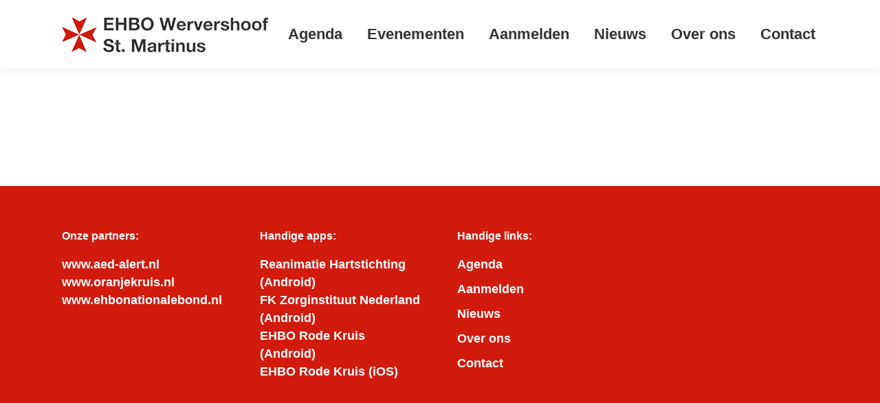

--- FILE ---
content_type: text/html; charset=UTF-8
request_url: https://www.ehbo-wervershoof.nl/evenement-aanmelden/
body_size: 18209
content:
<!DOCTYPE html>
<!--[if !(IE 6) | !(IE 7) | !(IE 8)  ]><!--><html lang="nl-NL" class="no-js">
<!--<![endif]--><head><script data-no-optimize="1">var litespeed_docref=sessionStorage.getItem("litespeed_docref");litespeed_docref&&(Object.defineProperty(document,"referrer",{get:function(){return litespeed_docref}}),sessionStorage.removeItem("litespeed_docref"));</script> <meta charset="UTF-8" /><meta name="viewport" content="width=device-width, initial-scale=1, maximum-scale=1, user-scalable=0"/><link rel="profile" href="https://gmpg.org/xfn/11" /><title>Evenement aanmelden &#8211; EHBO Wervershoof</title><meta name='robots' content='max-image-preview:large' /><style>img:is([sizes="auto" i], [sizes^="auto," i]) { contain-intrinsic-size: 3000px 1500px }</style><link rel="alternate" type="application/rss+xml" title="EHBO Wervershoof &raquo; feed" href="https://www.ehbo-wervershoof.nl/feed/" /><link rel="alternate" type="application/rss+xml" title="EHBO Wervershoof &raquo; reacties feed" href="https://www.ehbo-wervershoof.nl/comments/feed/" /><link rel="alternate" type="text/calendar" title="EHBO Wervershoof &raquo; iCal Feed" href="https://www.ehbo-wervershoof.nl/agenda/?ical=1" /><link data-optimized="2" rel="stylesheet" href="https://www.ehbo-wervershoof.nl/wp-content/litespeed/css/76f967e1629c87de24b97f25e6d7dbaa.css?ver=253d7" /><style id='wp-block-library-theme-inline-css'>.wp-block-audio :where(figcaption){color:#555;font-size:13px;text-align:center}.is-dark-theme .wp-block-audio :where(figcaption){color:#ffffffa6}.wp-block-audio{margin:0 0 1em}.wp-block-code{border:1px solid #ccc;border-radius:4px;font-family:Menlo,Consolas,monaco,monospace;padding:.8em 1em}.wp-block-embed :where(figcaption){color:#555;font-size:13px;text-align:center}.is-dark-theme .wp-block-embed :where(figcaption){color:#ffffffa6}.wp-block-embed{margin:0 0 1em}.blocks-gallery-caption{color:#555;font-size:13px;text-align:center}.is-dark-theme .blocks-gallery-caption{color:#ffffffa6}:root :where(.wp-block-image figcaption){color:#555;font-size:13px;text-align:center}.is-dark-theme :root :where(.wp-block-image figcaption){color:#ffffffa6}.wp-block-image{margin:0 0 1em}.wp-block-pullquote{border-bottom:4px solid;border-top:4px solid;color:currentColor;margin-bottom:1.75em}.wp-block-pullquote cite,.wp-block-pullquote footer,.wp-block-pullquote__citation{color:currentColor;font-size:.8125em;font-style:normal;text-transform:uppercase}.wp-block-quote{border-left:.25em solid;margin:0 0 1.75em;padding-left:1em}.wp-block-quote cite,.wp-block-quote footer{color:currentColor;font-size:.8125em;font-style:normal;position:relative}.wp-block-quote:where(.has-text-align-right){border-left:none;border-right:.25em solid;padding-left:0;padding-right:1em}.wp-block-quote:where(.has-text-align-center){border:none;padding-left:0}.wp-block-quote.is-large,.wp-block-quote.is-style-large,.wp-block-quote:where(.is-style-plain){border:none}.wp-block-search .wp-block-search__label{font-weight:700}.wp-block-search__button{border:1px solid #ccc;padding:.375em .625em}:where(.wp-block-group.has-background){padding:1.25em 2.375em}.wp-block-separator.has-css-opacity{opacity:.4}.wp-block-separator{border:none;border-bottom:2px solid;margin-left:auto;margin-right:auto}.wp-block-separator.has-alpha-channel-opacity{opacity:1}.wp-block-separator:not(.is-style-wide):not(.is-style-dots){width:100px}.wp-block-separator.has-background:not(.is-style-dots){border-bottom:none;height:1px}.wp-block-separator.has-background:not(.is-style-wide):not(.is-style-dots){height:2px}.wp-block-table{margin:0 0 1em}.wp-block-table td,.wp-block-table th{word-break:normal}.wp-block-table :where(figcaption){color:#555;font-size:13px;text-align:center}.is-dark-theme .wp-block-table :where(figcaption){color:#ffffffa6}.wp-block-video :where(figcaption){color:#555;font-size:13px;text-align:center}.is-dark-theme .wp-block-video :where(figcaption){color:#ffffffa6}.wp-block-video{margin:0 0 1em}:root :where(.wp-block-template-part.has-background){margin-bottom:0;margin-top:0;padding:1.25em 2.375em}</style><style id='classic-theme-styles-inline-css'>/*! This file is auto-generated */
.wp-block-button__link{color:#fff;background-color:#32373c;border-radius:9999px;box-shadow:none;text-decoration:none;padding:calc(.667em + 2px) calc(1.333em + 2px);font-size:1.125em}.wp-block-file__button{background:#32373c;color:#fff;text-decoration:none}</style><style id='global-styles-inline-css'>:root{--wp--preset--aspect-ratio--square: 1;--wp--preset--aspect-ratio--4-3: 4/3;--wp--preset--aspect-ratio--3-4: 3/4;--wp--preset--aspect-ratio--3-2: 3/2;--wp--preset--aspect-ratio--2-3: 2/3;--wp--preset--aspect-ratio--16-9: 16/9;--wp--preset--aspect-ratio--9-16: 9/16;--wp--preset--color--black: #000000;--wp--preset--color--cyan-bluish-gray: #abb8c3;--wp--preset--color--white: #FFF;--wp--preset--color--pale-pink: #f78da7;--wp--preset--color--vivid-red: #cf2e2e;--wp--preset--color--luminous-vivid-orange: #ff6900;--wp--preset--color--luminous-vivid-amber: #fcb900;--wp--preset--color--light-green-cyan: #7bdcb5;--wp--preset--color--vivid-green-cyan: #00d084;--wp--preset--color--pale-cyan-blue: #8ed1fc;--wp--preset--color--vivid-cyan-blue: #0693e3;--wp--preset--color--vivid-purple: #9b51e0;--wp--preset--color--accent: #d11b0d;--wp--preset--color--dark-gray: #111;--wp--preset--color--light-gray: #767676;--wp--preset--gradient--vivid-cyan-blue-to-vivid-purple: linear-gradient(135deg,rgba(6,147,227,1) 0%,rgb(155,81,224) 100%);--wp--preset--gradient--light-green-cyan-to-vivid-green-cyan: linear-gradient(135deg,rgb(122,220,180) 0%,rgb(0,208,130) 100%);--wp--preset--gradient--luminous-vivid-amber-to-luminous-vivid-orange: linear-gradient(135deg,rgba(252,185,0,1) 0%,rgba(255,105,0,1) 100%);--wp--preset--gradient--luminous-vivid-orange-to-vivid-red: linear-gradient(135deg,rgba(255,105,0,1) 0%,rgb(207,46,46) 100%);--wp--preset--gradient--very-light-gray-to-cyan-bluish-gray: linear-gradient(135deg,rgb(238,238,238) 0%,rgb(169,184,195) 100%);--wp--preset--gradient--cool-to-warm-spectrum: linear-gradient(135deg,rgb(74,234,220) 0%,rgb(151,120,209) 20%,rgb(207,42,186) 40%,rgb(238,44,130) 60%,rgb(251,105,98) 80%,rgb(254,248,76) 100%);--wp--preset--gradient--blush-light-purple: linear-gradient(135deg,rgb(255,206,236) 0%,rgb(152,150,240) 100%);--wp--preset--gradient--blush-bordeaux: linear-gradient(135deg,rgb(254,205,165) 0%,rgb(254,45,45) 50%,rgb(107,0,62) 100%);--wp--preset--gradient--luminous-dusk: linear-gradient(135deg,rgb(255,203,112) 0%,rgb(199,81,192) 50%,rgb(65,88,208) 100%);--wp--preset--gradient--pale-ocean: linear-gradient(135deg,rgb(255,245,203) 0%,rgb(182,227,212) 50%,rgb(51,167,181) 100%);--wp--preset--gradient--electric-grass: linear-gradient(135deg,rgb(202,248,128) 0%,rgb(113,206,126) 100%);--wp--preset--gradient--midnight: linear-gradient(135deg,rgb(2,3,129) 0%,rgb(40,116,252) 100%);--wp--preset--font-size--small: 13px;--wp--preset--font-size--medium: 20px;--wp--preset--font-size--large: 36px;--wp--preset--font-size--x-large: 42px;--wp--preset--spacing--20: 0.44rem;--wp--preset--spacing--30: 0.67rem;--wp--preset--spacing--40: 1rem;--wp--preset--spacing--50: 1.5rem;--wp--preset--spacing--60: 2.25rem;--wp--preset--spacing--70: 3.38rem;--wp--preset--spacing--80: 5.06rem;--wp--preset--shadow--natural: 6px 6px 9px rgba(0, 0, 0, 0.2);--wp--preset--shadow--deep: 12px 12px 50px rgba(0, 0, 0, 0.4);--wp--preset--shadow--sharp: 6px 6px 0px rgba(0, 0, 0, 0.2);--wp--preset--shadow--outlined: 6px 6px 0px -3px rgba(255, 255, 255, 1), 6px 6px rgba(0, 0, 0, 1);--wp--preset--shadow--crisp: 6px 6px 0px rgba(0, 0, 0, 1);}:where(.is-layout-flex){gap: 0.5em;}:where(.is-layout-grid){gap: 0.5em;}body .is-layout-flex{display: flex;}.is-layout-flex{flex-wrap: wrap;align-items: center;}.is-layout-flex > :is(*, div){margin: 0;}body .is-layout-grid{display: grid;}.is-layout-grid > :is(*, div){margin: 0;}:where(.wp-block-columns.is-layout-flex){gap: 2em;}:where(.wp-block-columns.is-layout-grid){gap: 2em;}:where(.wp-block-post-template.is-layout-flex){gap: 1.25em;}:where(.wp-block-post-template.is-layout-grid){gap: 1.25em;}.has-black-color{color: var(--wp--preset--color--black) !important;}.has-cyan-bluish-gray-color{color: var(--wp--preset--color--cyan-bluish-gray) !important;}.has-white-color{color: var(--wp--preset--color--white) !important;}.has-pale-pink-color{color: var(--wp--preset--color--pale-pink) !important;}.has-vivid-red-color{color: var(--wp--preset--color--vivid-red) !important;}.has-luminous-vivid-orange-color{color: var(--wp--preset--color--luminous-vivid-orange) !important;}.has-luminous-vivid-amber-color{color: var(--wp--preset--color--luminous-vivid-amber) !important;}.has-light-green-cyan-color{color: var(--wp--preset--color--light-green-cyan) !important;}.has-vivid-green-cyan-color{color: var(--wp--preset--color--vivid-green-cyan) !important;}.has-pale-cyan-blue-color{color: var(--wp--preset--color--pale-cyan-blue) !important;}.has-vivid-cyan-blue-color{color: var(--wp--preset--color--vivid-cyan-blue) !important;}.has-vivid-purple-color{color: var(--wp--preset--color--vivid-purple) !important;}.has-black-background-color{background-color: var(--wp--preset--color--black) !important;}.has-cyan-bluish-gray-background-color{background-color: var(--wp--preset--color--cyan-bluish-gray) !important;}.has-white-background-color{background-color: var(--wp--preset--color--white) !important;}.has-pale-pink-background-color{background-color: var(--wp--preset--color--pale-pink) !important;}.has-vivid-red-background-color{background-color: var(--wp--preset--color--vivid-red) !important;}.has-luminous-vivid-orange-background-color{background-color: var(--wp--preset--color--luminous-vivid-orange) !important;}.has-luminous-vivid-amber-background-color{background-color: var(--wp--preset--color--luminous-vivid-amber) !important;}.has-light-green-cyan-background-color{background-color: var(--wp--preset--color--light-green-cyan) !important;}.has-vivid-green-cyan-background-color{background-color: var(--wp--preset--color--vivid-green-cyan) !important;}.has-pale-cyan-blue-background-color{background-color: var(--wp--preset--color--pale-cyan-blue) !important;}.has-vivid-cyan-blue-background-color{background-color: var(--wp--preset--color--vivid-cyan-blue) !important;}.has-vivid-purple-background-color{background-color: var(--wp--preset--color--vivid-purple) !important;}.has-black-border-color{border-color: var(--wp--preset--color--black) !important;}.has-cyan-bluish-gray-border-color{border-color: var(--wp--preset--color--cyan-bluish-gray) !important;}.has-white-border-color{border-color: var(--wp--preset--color--white) !important;}.has-pale-pink-border-color{border-color: var(--wp--preset--color--pale-pink) !important;}.has-vivid-red-border-color{border-color: var(--wp--preset--color--vivid-red) !important;}.has-luminous-vivid-orange-border-color{border-color: var(--wp--preset--color--luminous-vivid-orange) !important;}.has-luminous-vivid-amber-border-color{border-color: var(--wp--preset--color--luminous-vivid-amber) !important;}.has-light-green-cyan-border-color{border-color: var(--wp--preset--color--light-green-cyan) !important;}.has-vivid-green-cyan-border-color{border-color: var(--wp--preset--color--vivid-green-cyan) !important;}.has-pale-cyan-blue-border-color{border-color: var(--wp--preset--color--pale-cyan-blue) !important;}.has-vivid-cyan-blue-border-color{border-color: var(--wp--preset--color--vivid-cyan-blue) !important;}.has-vivid-purple-border-color{border-color: var(--wp--preset--color--vivid-purple) !important;}.has-vivid-cyan-blue-to-vivid-purple-gradient-background{background: var(--wp--preset--gradient--vivid-cyan-blue-to-vivid-purple) !important;}.has-light-green-cyan-to-vivid-green-cyan-gradient-background{background: var(--wp--preset--gradient--light-green-cyan-to-vivid-green-cyan) !important;}.has-luminous-vivid-amber-to-luminous-vivid-orange-gradient-background{background: var(--wp--preset--gradient--luminous-vivid-amber-to-luminous-vivid-orange) !important;}.has-luminous-vivid-orange-to-vivid-red-gradient-background{background: var(--wp--preset--gradient--luminous-vivid-orange-to-vivid-red) !important;}.has-very-light-gray-to-cyan-bluish-gray-gradient-background{background: var(--wp--preset--gradient--very-light-gray-to-cyan-bluish-gray) !important;}.has-cool-to-warm-spectrum-gradient-background{background: var(--wp--preset--gradient--cool-to-warm-spectrum) !important;}.has-blush-light-purple-gradient-background{background: var(--wp--preset--gradient--blush-light-purple) !important;}.has-blush-bordeaux-gradient-background{background: var(--wp--preset--gradient--blush-bordeaux) !important;}.has-luminous-dusk-gradient-background{background: var(--wp--preset--gradient--luminous-dusk) !important;}.has-pale-ocean-gradient-background{background: var(--wp--preset--gradient--pale-ocean) !important;}.has-electric-grass-gradient-background{background: var(--wp--preset--gradient--electric-grass) !important;}.has-midnight-gradient-background{background: var(--wp--preset--gradient--midnight) !important;}.has-small-font-size{font-size: var(--wp--preset--font-size--small) !important;}.has-medium-font-size{font-size: var(--wp--preset--font-size--medium) !important;}.has-large-font-size{font-size: var(--wp--preset--font-size--large) !important;}.has-x-large-font-size{font-size: var(--wp--preset--font-size--x-large) !important;}
:where(.wp-block-post-template.is-layout-flex){gap: 1.25em;}:where(.wp-block-post-template.is-layout-grid){gap: 1.25em;}
:where(.wp-block-columns.is-layout-flex){gap: 2em;}:where(.wp-block-columns.is-layout-grid){gap: 2em;}
:root :where(.wp-block-pullquote){font-size: 1.5em;line-height: 1.6;}</style> <script type="litespeed/javascript" data-src="https://www.ehbo-wervershoof.nl/wp-includes/js/jquery/jquery.min.js" id="jquery-core-js"></script> <script id="dt-above-fold-js-extra" type="litespeed/javascript">var dtLocal={"themeUrl":"https:\/\/www.ehbo-wervershoof.nl\/wp-content\/themes\/dt-the7","passText":"Om deze pagina te bekijken kun je hier je wachtwoord invoeren:","moreButtonText":{"loading":"Laden\u2026","loadMore":"Laad meer"},"postID":"1317","ajaxurl":"https:\/\/www.ehbo-wervershoof.nl\/wp-admin\/admin-ajax.php","REST":{"baseUrl":"https:\/\/www.ehbo-wervershoof.nl\/wp-json\/the7\/v1","endpoints":{"sendMail":"\/send-mail"}},"contactMessages":{"required":"One or more fields have an error. Please check and try again.","terms":"Graag de privacy policy accepteren.","fillTheCaptchaError":"Graag de captha invullen."},"captchaSiteKey":"","ajaxNonce":"893fc6ad5d","pageData":{"type":"page","template":"page","layout":null},"themeSettings":{"smoothScroll":"off","lazyLoading":!1,"desktopHeader":{"height":100},"ToggleCaptionEnabled":"disabled","ToggleCaption":"Navigation","floatingHeader":{"showAfter":140,"showMenu":!0,"height":60,"logo":{"showLogo":!0,"html":"<img class=\" preload-me\" src=\"https:\/\/www.ehbo-wervershoof.nl\/wp-content\/uploads\/2019\/10\/EHBO-Wervershoof-Logo-300.png\" srcset=\"https:\/\/www.ehbo-wervershoof.nl\/wp-content\/uploads\/2019\/10\/EHBO-Wervershoof-Logo-300.png 300w\" width=\"300\" height=\"51\"   sizes=\"300px\" alt=\"EHBO Wervershoof\" \/>","url":"https:\/\/www.ehbo-wervershoof.nl\/"}},"topLine":{"floatingTopLine":{"logo":{"showLogo":!1,"html":""}}},"mobileHeader":{"firstSwitchPoint":1050,"secondSwitchPoint":778,"firstSwitchPointHeight":80,"secondSwitchPointHeight":60,"mobileToggleCaptionEnabled":"disabled","mobileToggleCaption":"Menu"},"stickyMobileHeaderFirstSwitch":{"logo":{"html":"<img class=\" preload-me\" src=\"https:\/\/www.ehbo-wervershoof.nl\/wp-content\/uploads\/2019\/10\/EHBO-Wervershoof-Logo-300.png\" srcset=\"https:\/\/www.ehbo-wervershoof.nl\/wp-content\/uploads\/2019\/10\/EHBO-Wervershoof-Logo-300.png 300w\" width=\"300\" height=\"51\"   sizes=\"300px\" alt=\"EHBO Wervershoof\" \/>"}},"stickyMobileHeaderSecondSwitch":{"logo":{"html":"<img class=\" preload-me\" src=\"https:\/\/www.ehbo-wervershoof.nl\/wp-content\/uploads\/2019\/10\/EHBO-Wervershoof-Logo-300.png\" srcset=\"https:\/\/www.ehbo-wervershoof.nl\/wp-content\/uploads\/2019\/10\/EHBO-Wervershoof-Logo-300.png 300w\" width=\"300\" height=\"51\"   sizes=\"300px\" alt=\"EHBO Wervershoof\" \/>"}},"sidebar":{"switchPoint":990},"boxedWidth":"1340px"},"elementor":{"settings":{"container_width":1140}}};var dtShare={"shareButtonText":{"facebook":"Deel op Facebook","twitter":"Share on X","pinterest":"Pin it","linkedin":"Deel op LinkedIn","whatsapp":"Deel via WhatsApp"},"overlayOpacity":"85"}</script> <link rel="https://api.w.org/" href="https://www.ehbo-wervershoof.nl/wp-json/" /><link rel="alternate" title="JSON" type="application/json" href="https://www.ehbo-wervershoof.nl/wp-json/wp/v2/pages/1317" /><link rel="EditURI" type="application/rsd+xml" title="RSD" href="https://www.ehbo-wervershoof.nl/xmlrpc.php?rsd" /><meta name="generator" content="WordPress 6.8.3" /><link rel="canonical" href="https://www.ehbo-wervershoof.nl/evenement-aanmelden/" /><link rel='shortlink' href='https://www.ehbo-wervershoof.nl/?p=1317' /><link rel="alternate" title="oEmbed (JSON)" type="application/json+oembed" href="https://www.ehbo-wervershoof.nl/wp-json/oembed/1.0/embed?url=https%3A%2F%2Fwww.ehbo-wervershoof.nl%2Fevenement-aanmelden%2F" /><link rel="alternate" title="oEmbed (XML)" type="text/xml+oembed" href="https://www.ehbo-wervershoof.nl/wp-json/oembed/1.0/embed?url=https%3A%2F%2Fwww.ehbo-wervershoof.nl%2Fevenement-aanmelden%2F&#038;format=xml" /><meta name="et-api-version" content="v1"><meta name="et-api-origin" content="https://www.ehbo-wervershoof.nl"><link rel="https://theeventscalendar.com/" href="https://www.ehbo-wervershoof.nl/wp-json/tribe/tickets/v1/" /><meta name="tec-api-version" content="v1"><meta name="tec-api-origin" content="https://www.ehbo-wervershoof.nl"><link rel="alternate" href="https://www.ehbo-wervershoof.nl/wp-json/tribe/events/v1/" /><meta property="og:site_name" content="EHBO Wervershoof" /><meta property="og:title" content="Evenement aanmelden" /><meta property="og:url" content="https://www.ehbo-wervershoof.nl/evenement-aanmelden/" /><meta property="og:type" content="article" /><meta name="generator" content="Elementor 3.33.1; settings: css_print_method-external, google_font-enabled, font_display-auto"><style>.e-con.e-parent:nth-of-type(n+4):not(.e-lazyloaded):not(.e-no-lazyload),
				.e-con.e-parent:nth-of-type(n+4):not(.e-lazyloaded):not(.e-no-lazyload) * {
					background-image: none !important;
				}
				@media screen and (max-height: 1024px) {
					.e-con.e-parent:nth-of-type(n+3):not(.e-lazyloaded):not(.e-no-lazyload),
					.e-con.e-parent:nth-of-type(n+3):not(.e-lazyloaded):not(.e-no-lazyload) * {
						background-image: none !important;
					}
				}
				@media screen and (max-height: 640px) {
					.e-con.e-parent:nth-of-type(n+2):not(.e-lazyloaded):not(.e-no-lazyload),
					.e-con.e-parent:nth-of-type(n+2):not(.e-lazyloaded):not(.e-no-lazyload) * {
						background-image: none !important;
					}
				}</style><link rel="icon" href="https://www.ehbo-wervershoof.nl/wp-content/uploads/2019/11/Icon-Regular-16.png" type="image/png" sizes="16x16"/><link rel="icon" href="https://www.ehbo-wervershoof.nl/wp-content/uploads/2019/11/Icon-High-DPI-32.png" type="image/png" sizes="32x32"/><link rel="apple-touch-icon" href="https://www.ehbo-wervershoof.nl/wp-content/uploads/2019/11/Icon-Old-iPhone-60.png"><link rel="apple-touch-icon" sizes="76x76" href="https://www.ehbo-wervershoof.nl/wp-content/uploads/2019/11/Icon-Old-iPad-76.png"><link rel="apple-touch-icon" sizes="120x120" href="https://www.ehbo-wervershoof.nl/wp-content/uploads/2019/11/Icon-iPhone-Retina-120.png"><link rel="apple-touch-icon" sizes="152x152" href="https://www.ehbo-wervershoof.nl/wp-content/uploads/2019/11/Icon-Retina-iPad-152.png"><style type="text/css">#wpadminbar, #wpadminbar .menupop .ab-sub-wrapper, .ab-sub-secondary, #wpadminbar .quicklinks .menupop ul.ab-sub-secondary,#wpadminbar .quicklinks .menupop ul.ab-sub-secondary .ab-submenu {background:#282c37}#wpadminbar a.ab-item, #wpadminbar&gt;#wp-toolbar span.ab-label, #wpadminbar&gt;#wp-toolbar span.noticon, #wpadminbar .ab-icon:before,#wpadminbar .ab-item:before {color:#e2e2e2}#wpadminbar .quicklinks .menupop ul li a, #wpadminbar .quicklinks .menupop ul li a strong, #wpadminbar .quicklinks .menupop.hover ul li a,#wpadminbar.nojs .quicklinks .menupop:hover ul li a {color:#e2e2e2; font-size:13px !important }#wpadminbar .ab-top-menu&gt;li.hover&gt;.ab-item,#wpadminbar.nojq .quicklinks .ab-top-menu&gt;li&gt;.ab-item:focus,#wpadminbar:not(.mobile) .ab-top-menu&gt;li:hover&gt;.ab-item,#wpadminbar:not(.mobile) .ab-top-menu&gt;li&gt;.ab-item:focus{background:#e84a4a; color:#ffffff}#wpadminbar:not(.mobile)&gt;#wp-toolbar a:focus span.ab-label,#wpadminbar:not(.mobile)&gt;#wp-toolbar li:hover span.ab-label,#wpadminbar&gt;#wp-toolbar li.hover span.ab-label, #wpadminbar.mobile .quicklinks .hover .ab-icon:before,#wpadminbar.mobile .quicklinks .hover .ab-item:before, #wpadminbar .quicklinks .menupop .ab-sub-secondary&gt;li .ab-item:focus a,#wpadminbar .quicklinks .menupop .ab-sub-secondary&gt;li&gt;a:hover {color:#ffffff}#wpadminbar .quicklinks .ab-sub-wrapper .menupop.hover&gt;a,#wpadminbar .quicklinks .menupop ul li a:focus,#wpadminbar .quicklinks .menupop ul li a:focus strong,#wpadminbar .quicklinks .menupop ul li a:hover,#wpadminbar .quicklinks .menupop ul li a:hover strong,#wpadminbar .quicklinks .menupop.hover ul li a:focus,#wpadminbar .quicklinks .menupop.hover ul li a:hover,#wpadminbar li #adminbarsearch.adminbar-focused:before,#wpadminbar li .ab-item:focus:before,#wpadminbar li a:focus .ab-icon:before,#wpadminbar li.hover .ab-icon:before,#wpadminbar li.hover .ab-item:before,#wpadminbar li:hover #adminbarsearch:before,#wpadminbar li:hover .ab-icon:before,#wpadminbar li:hover .ab-item:before,#wpadminbar.nojs .quicklinks .menupop:hover ul li a:focus,#wpadminbar.nojs .quicklinks .menupop:hover ul li a:hover, #wpadminbar .quicklinks .ab-sub-wrapper .menupop.hover&gt;a .blavatar,#wpadminbar .quicklinks li a:focus .blavatar,#wpadminbar .quicklinks li a:hover .blavatar{color:#ffffff}#wpadminbar .menupop .ab-sub-wrapper, #wpadminbar .shortlink-input {background:#e84a4a}#wpadminbar .ab-submenu .ab-item, #wpadminbar .quicklinks .menupop ul.ab-submenu li a,#wpadminbar .quicklinks .menupop ul.ab-submenu li a.ab-item {color:#ffffff}#wpadminbar .ab-submenu .ab-item:hover, #wpadminbar .quicklinks .menupop ul.ab-submenu li a:hover,#wpadminbar .quicklinks .menupop ul.ab-submenu li a.ab-item:hover {color:#ffffff}.quicklinks li.wpshapere_site_title a{ outline:none; border:none;}.quicklinks li.wpshapere_site_title {width:180px !important;margin-top:-px !important;margin-top:px !important;}.quicklinks li.wpshapere_site_title a{outline:none; border:none;}.quicklinks li.wpshapere_site_title a, .quicklinks li.wpshapere_site_title a:hover, .quicklinks li.wpshapere_site_title a:focus {background-size:contain!important;}</style></head><body id="the7-body" class="wp-singular page-template-default page page-id-1317 wp-embed-responsive wp-theme-dt-the7 wp-child-theme-dt-the7-child tribe-no-js title-off dt-responsive-on right-mobile-menu-close-icon ouside-menu-close-icon mobile-hamburger-close-bg-enable mobile-hamburger-close-bg-hover-enable  fade-medium-mobile-menu-close-icon fade-medium-menu-close-icon srcset-enabled btn-flat custom-btn-color custom-btn-hover-color phantom-sticky phantom-shadow-decoration phantom-main-logo-on floating-top-bar sticky-mobile-header top-header first-switch-logo-center first-switch-menu-right second-switch-logo-center second-switch-menu-right right-mobile-menu layzr-loading-on popup-message-style the7-ver-12.10.0.1 the7-elementor-typography elementor-default elementor-kit-1439 tribe-theme-dt-the7"><div id="page" >
<a class="skip-link screen-reader-text" href="#content">Spring naar content</a><div class="masthead inline-header right full-height shadow-decoration shadow-mobile-header-decoration small-mobile-menu-icon dt-parent-menu-clickable show-sub-menu-on-hover" ><div class="top-bar full-width-line top-bar-empty top-bar-line-hide"><div class="top-bar-bg" ></div><div class="mini-widgets left-widgets"></div><div class="mini-widgets right-widgets"></div></div><header class="header-bar" role="banner"><div class="branding"><div id="site-title" class="assistive-text">EHBO Wervershoof</div><div id="site-description" class="assistive-text">Website van EHBO Wervershoof</div>
<a class="same-logo" href="https://www.ehbo-wervershoof.nl/"><img data-lazyloaded="1" src="[data-uri]" class=" preload-me" data-src="https://www.ehbo-wervershoof.nl/wp-content/uploads/2019/10/EHBO-Wervershoof-Logo-300.png" data-srcset="https://www.ehbo-wervershoof.nl/wp-content/uploads/2019/10/EHBO-Wervershoof-Logo-300.png 300w" width="300" height="51"   data-sizes="300px" alt="EHBO Wervershoof" /></a></div><ul id="primary-menu" class="main-nav underline-decoration l-to-r-line outside-item-remove-margin"><li class="menu-item menu-item-type-custom menu-item-object-custom menu-item-has-children menu-item-1218 first has-children depth-0"><a href='https://www.ehbo-wervershoof.nl/agenda/' data-level='1' aria-haspopup='true' aria-expanded='false'><span class="menu-item-text"><span class="menu-text">Agenda</span></span></a><ul class="sub-nav hover-style-bg level-arrows-on" role="group"><li class="menu-item menu-item-type-custom menu-item-object-custom menu-item-1906 first depth-1"><a href='https://www.ehbo-wervershoof.nl/wp-content/uploads/2025/06/lessen-2025-2026.pdf' data-level='2'><span class="menu-item-text"><span class="menu-text">Lessen 2025 / 2026</span></span></a></li><li class="menu-item menu-item-type-custom menu-item-object-custom menu-item-2462 depth-1"><a href='https://www.ehbo-wervershoof.nl/wp-content/uploads/2025/09/AED-4-avond-sept25.docx' data-level='2'><span class="menu-item-text"><span class="menu-text">AED 4 avond september 2025</span></span></a></li></ul></li><li class="menu-item menu-item-type-custom menu-item-object-custom current-menu-ancestor current-menu-parent menu-item-has-children menu-item-2356 has-children depth-0"><a href='#' data-level='1' aria-haspopup='true' aria-expanded='false'><span class="menu-item-text"><span class="menu-text">Evenementen</span></span></a><ul class="sub-nav hover-style-bg level-arrows-on" role="group"><li class="menu-item menu-item-type-custom menu-item-object-custom menu-item-1222 first depth-1"><a href='https://www.ehbo-wervershoof.nl/agenda/categorie/evenementen/' data-level='2'><span class="menu-item-text"><span class="menu-text">Alle evenementen bekijken</span></span></a></li><li class="menu-item menu-item-type-custom menu-item-object-custom current-menu-item menu-item-2355 act depth-1"><a href='https://www.ehbo-wervershoof.nl/evenement-aanmelden' data-level='2'><span class="menu-item-text"><span class="menu-text">EHBO voor uw evenementen aanvragen</span></span></a></li></ul></li><li class="menu-item menu-item-type-custom menu-item-object-custom current-menu-ancestor current-menu-parent menu-item-has-children menu-item-1281 act has-children depth-0"><a data-level='1' aria-haspopup='true' aria-expanded='false'><span class="menu-item-text"><span class="menu-text">Aanmelden</span></span></a><ul class="sub-nav hover-style-bg level-arrows-on" role="group"><li class="menu-item menu-item-type-custom menu-item-object-custom menu-item-1283 first depth-1"><a href='https://www.ehbo-wervershoof.nl/aanmelden-nieuw-lid-ehbo-wervershoof/' data-level='2'><span class="menu-item-text"><span class="menu-text">Lid worden!</span></span></a></li><li class="menu-item menu-item-type-custom menu-item-object-custom current-menu-item menu-item-1284 act depth-1"><a href='https://www.ehbo-wervershoof.nl/evenement-aanmelden' data-level='2'><span class="menu-item-text"><span class="menu-text">EHBO voor uw evenementen aanvragen</span></span></a></li></ul></li><li class="menu-item menu-item-type-post_type menu-item-object-page menu-item-1225 depth-0"><a href='https://www.ehbo-wervershoof.nl/nieuws/' data-level='1'><span class="menu-item-text"><span class="menu-text">Nieuws</span></span></a></li><li class="menu-item menu-item-type-custom menu-item-object-custom menu-item-has-children menu-item-1223 has-children depth-0"><a href='https://www.ehbo-wervershoof.nl/over-ons/' data-level='1' aria-haspopup='true' aria-expanded='false'><span class="menu-item-text"><span class="menu-text">Over ons</span></span></a><ul class="sub-nav hover-style-bg level-arrows-on" role="group"><li class="menu-item menu-item-type-custom menu-item-object-custom menu-item-1286 first depth-1"><a href='https://www.ehbo-wervershoof.nl/ons-team/' data-level='2'><span class="menu-item-text"><span class="menu-text">Ons team</span></span></a></li><li class="menu-item menu-item-type-custom menu-item-object-custom menu-item-1287 depth-1"><a href='https://www.ehbo-wervershoof.nl/privacybeleid/' data-level='2'><span class="menu-item-text"><span class="menu-text">Privacybeleid</span></span></a></li></ul></li><li class="menu-item menu-item-type-post_type menu-item-object-page current-menu-ancestor current-menu-parent current_page_parent current_page_ancestor menu-item-has-children menu-item-1224 act last has-children depth-0"><a href='https://www.ehbo-wervershoof.nl/contact/' data-level='1' aria-haspopup='true' aria-expanded='false'><span class="menu-item-text"><span class="menu-text">Contact</span></span></a><ul class="sub-nav hover-style-bg level-arrows-on" role="group"><li class="menu-item menu-item-type-custom menu-item-object-custom menu-item-2017 first depth-1"><a href='https://www.ehbo-wervershoof.nl/contact/' data-level='2'><span class="menu-item-text"><span class="menu-text">Contact</span></span></a></li><li class="menu-item menu-item-type-custom menu-item-object-custom current-menu-item menu-item-2016 act depth-1"><a href='https://www.ehbo-wervershoof.nl/evenement-aanmelden' data-level='2'><span class="menu-item-text"><span class="menu-text">EHBO voor uw evenementen aanvragen</span></span></a></li></ul></li></ul></header></div><div role="navigation" aria-label="Main Menu" class="dt-mobile-header mobile-menu-show-divider"><div class="dt-close-mobile-menu-icon" aria-label="Close" role="button" tabindex="0"><div class="close-line-wrap"><span class="close-line"></span><span class="close-line"></span><span class="close-line"></span></div></div><ul id="mobile-menu" class="mobile-main-nav"><li class="menu-item menu-item-type-custom menu-item-object-custom menu-item-has-children menu-item-1218 first has-children depth-0"><a href='https://www.ehbo-wervershoof.nl/agenda/' data-level='1' aria-haspopup='true' aria-expanded='false'><span class="menu-item-text"><span class="menu-text">Agenda</span></span></a><ul class="sub-nav hover-style-bg level-arrows-on" role="group"><li class="menu-item menu-item-type-custom menu-item-object-custom menu-item-1906 first depth-1"><a href='https://www.ehbo-wervershoof.nl/wp-content/uploads/2025/06/lessen-2025-2026.pdf' data-level='2'><span class="menu-item-text"><span class="menu-text">Lessen 2025 / 2026</span></span></a></li><li class="menu-item menu-item-type-custom menu-item-object-custom menu-item-2462 depth-1"><a href='https://www.ehbo-wervershoof.nl/wp-content/uploads/2025/09/AED-4-avond-sept25.docx' data-level='2'><span class="menu-item-text"><span class="menu-text">AED 4 avond september 2025</span></span></a></li></ul></li><li class="menu-item menu-item-type-custom menu-item-object-custom current-menu-ancestor current-menu-parent menu-item-has-children menu-item-2356 has-children depth-0"><a href='#' data-level='1' aria-haspopup='true' aria-expanded='false'><span class="menu-item-text"><span class="menu-text">Evenementen</span></span></a><ul class="sub-nav hover-style-bg level-arrows-on" role="group"><li class="menu-item menu-item-type-custom menu-item-object-custom menu-item-1222 first depth-1"><a href='https://www.ehbo-wervershoof.nl/agenda/categorie/evenementen/' data-level='2'><span class="menu-item-text"><span class="menu-text">Alle evenementen bekijken</span></span></a></li><li class="menu-item menu-item-type-custom menu-item-object-custom current-menu-item menu-item-2355 act depth-1"><a href='https://www.ehbo-wervershoof.nl/evenement-aanmelden' data-level='2'><span class="menu-item-text"><span class="menu-text">EHBO voor uw evenementen aanvragen</span></span></a></li></ul></li><li class="menu-item menu-item-type-custom menu-item-object-custom current-menu-ancestor current-menu-parent menu-item-has-children menu-item-1281 act has-children depth-0"><a data-level='1' aria-haspopup='true' aria-expanded='false'><span class="menu-item-text"><span class="menu-text">Aanmelden</span></span></a><ul class="sub-nav hover-style-bg level-arrows-on" role="group"><li class="menu-item menu-item-type-custom menu-item-object-custom menu-item-1283 first depth-1"><a href='https://www.ehbo-wervershoof.nl/aanmelden-nieuw-lid-ehbo-wervershoof/' data-level='2'><span class="menu-item-text"><span class="menu-text">Lid worden!</span></span></a></li><li class="menu-item menu-item-type-custom menu-item-object-custom current-menu-item menu-item-1284 act depth-1"><a href='https://www.ehbo-wervershoof.nl/evenement-aanmelden' data-level='2'><span class="menu-item-text"><span class="menu-text">EHBO voor uw evenementen aanvragen</span></span></a></li></ul></li><li class="menu-item menu-item-type-post_type menu-item-object-page menu-item-1225 depth-0"><a href='https://www.ehbo-wervershoof.nl/nieuws/' data-level='1'><span class="menu-item-text"><span class="menu-text">Nieuws</span></span></a></li><li class="menu-item menu-item-type-custom menu-item-object-custom menu-item-has-children menu-item-1223 has-children depth-0"><a href='https://www.ehbo-wervershoof.nl/over-ons/' data-level='1' aria-haspopup='true' aria-expanded='false'><span class="menu-item-text"><span class="menu-text">Over ons</span></span></a><ul class="sub-nav hover-style-bg level-arrows-on" role="group"><li class="menu-item menu-item-type-custom menu-item-object-custom menu-item-1286 first depth-1"><a href='https://www.ehbo-wervershoof.nl/ons-team/' data-level='2'><span class="menu-item-text"><span class="menu-text">Ons team</span></span></a></li><li class="menu-item menu-item-type-custom menu-item-object-custom menu-item-1287 depth-1"><a href='https://www.ehbo-wervershoof.nl/privacybeleid/' data-level='2'><span class="menu-item-text"><span class="menu-text">Privacybeleid</span></span></a></li></ul></li><li class="menu-item menu-item-type-post_type menu-item-object-page current-menu-ancestor current-menu-parent current_page_parent current_page_ancestor menu-item-has-children menu-item-1224 act last has-children depth-0"><a href='https://www.ehbo-wervershoof.nl/contact/' data-level='1' aria-haspopup='true' aria-expanded='false'><span class="menu-item-text"><span class="menu-text">Contact</span></span></a><ul class="sub-nav hover-style-bg level-arrows-on" role="group"><li class="menu-item menu-item-type-custom menu-item-object-custom menu-item-2017 first depth-1"><a href='https://www.ehbo-wervershoof.nl/contact/' data-level='2'><span class="menu-item-text"><span class="menu-text">Contact</span></span></a></li><li class="menu-item menu-item-type-custom menu-item-object-custom current-menu-item menu-item-2016 act depth-1"><a href='https://www.ehbo-wervershoof.nl/evenement-aanmelden' data-level='2'><span class="menu-item-text"><span class="menu-text">EHBO voor uw evenementen aanvragen</span></span></a></li></ul></li></ul><div class='mobile-mini-widgets-in-menu'></div></div><div id="main" class="sidebar-none sidebar-divider-vertical"><div class="main-gradient"></div><div class="wf-wrap"><div class="wf-container-main"><div id="content" class="content" role="main"><div class="forminator-ui forminator-custom-form forminator-custom-form-1823 forminator-design--material  forminator_ajax draft-enabled" data-forminator-render="0" data-form="forminator-module-1823" data-uid="691fed813c9d6"><br/></div><form
id="forminator-module-1823"
class="forminator-ui forminator-custom-form forminator-custom-form-1823 forminator-design--material  forminator_ajax draft-enabled"
method="post"
data-forminator-render="0"
data-form-id="1823"
data-color-option="default" data-design="material" data-grid="open" style="display: none;"
data-uid="691fed813c9d6"
><div role="alert" aria-live="polite" class="forminator-response-message forminator-error" aria-hidden="true"></div><div class="forminator-row"><div id="group-1" class="forminator-field-group forminator-col forminator-col-12 "><div class="forminator-all-group-copies forminator-repeater-field"><div class="forminator-grouped-fields" data-options="{&quot;is_repeater&quot;:false,&quot;min_type&quot;:&quot;custom&quot;,&quot;max_type&quot;:&quot;custom&quot;,&quot;min&quot;:1,&quot;max&quot;:9223372036854775807,&quot;add_text&quot;:&quot;Item toevoegen&quot;,&quot;remove_text&quot;:&quot;Verwijder item&quot;,&quot;action_element_type&quot;:&quot;button&quot;}"><div class="forminator-row"><div id="section-1" class="forminator-field-section forminator-col forminator-col-12 "><div class="forminator-field"><h2 class="forminator-title">Gegevens organisator evenement</h2></div></div></div><div class="forminator-row"><div id="name-1" class="forminator-field-name forminator-col forminator-col-12 "><div class="forminator-field"><label for="forminator-field-name-1_691fed813c9d6" id="forminator-field-name-1_691fed813c9d6-label" class="forminator-label">Naam organisatie</label><input type="text" name="name-1" value="" placeholder="" id="forminator-field-name-1_691fed813c9d6" class="forminator-input forminator-name--field" aria-required="false" autocomplete="name" /></div></div></div><div class="forminator-row"><div id="name-2" class="forminator-field-name forminator-col forminator-col-12 "><div class="forminator-field"><label for="forminator-field-name-2_691fed813c9d6" id="forminator-field-name-2_691fed813c9d6-label" class="forminator-label">Contactpersoon</label><input type="text" name="name-2" value="" placeholder="" id="forminator-field-name-2_691fed813c9d6" class="forminator-input forminator-name--field" aria-required="false" autocomplete="name" /></div></div></div><div class="forminator-row"><div id="email-1" class="forminator-field-email forminator-col forminator-col-6 "><div class="forminator-field"><label for="forminator-field-email-1_691fed813c9d6" id="forminator-field-email-1_691fed813c9d6-label" class="forminator-label">E-mailadres</label><input type="email" name="email-1" value="" placeholder="" id="forminator-field-email-1_691fed813c9d6" class="forminator-input forminator-email--field" data-required="" aria-required="false" autocomplete="email" /></div></div><div id="phone-1" class="forminator-field-phone forminator-col forminator-col-6 "><div class="forminator-field"><label for="forminator-field-phone-1_691fed813c9d6" id="forminator-field-phone-1_691fed813c9d6-label" class="forminator-label">Telefoonnummer</label><input type="text" name="phone-1" value="" placeholder="" id="forminator-field-phone-1_691fed813c9d6" class="forminator-input forminator-field--phone" data-required="" aria-required="false" autocomplete="off" /></div></div></div><div class="forminator-row"><div id="address-1" class="forminator-field-address forminator-col forminator-col-12 "><div class="forminator-row"><div id="address-1-street_address" class="forminator-col"><div class="forminator-field"><label for="forminator-field-address-1-street_address_691fed813c9d6" id="forminator-field-address-1-street_address_691fed813c9d6-label" class="forminator-label">Straat &amp; Huisnummer</label><input type="text" name="address-1-street_address" placeholder="" id="forminator-field-address-1-street_address_691fed813c9d6" class="forminator-input" data-required="" aria-required="false" autocomplete="address-line1" value="" /></div></div></div><div class="forminator-row" data-multiple="false"><div id="address-1-city" class="forminator-col forminator-col-12"><div class="forminator-field"><label for="forminator-field-address-1-city_691fed813c9d6" id="forminator-field-address-1-city_691fed813c9d6-label" class="forminator-label">Plaats</label><input type="text" name="address-1-city" placeholder="" id="forminator-field-address-1-city_691fed813c9d6" class="forminator-input" data-required="" aria-required="false" autocomplete="address-level2" value="" /></div></div></div><div class="forminator-row" data-multiple="false"><div id="address-1-zip" class="forminator-col forminator-col-12"><div class="forminator-field"><label for="forminator-field-address-1-zip_691fed813c9d6" id="forminator-field-address-1-zip_691fed813c9d6-label" class="forminator-label">Postcode</label><input type="text" name="address-1-zip" placeholder="" id="forminator-field-address-1-zip_691fed813c9d6" class="forminator-input" autocomplete="postal-code" value="" /></div></div></div></div></div></div></div></div></div><div class="forminator-row"><div id="group-2" class="forminator-field-group forminator-col forminator-col-12 "><div class="forminator-all-group-copies forminator-repeater-field"><div class="forminator-grouped-fields" data-options="{&quot;is_repeater&quot;:false,&quot;min_type&quot;:&quot;custom&quot;,&quot;max_type&quot;:&quot;custom&quot;,&quot;min&quot;:1,&quot;max&quot;:9223372036854775807,&quot;add_text&quot;:&quot;Item toevoegen&quot;,&quot;remove_text&quot;:&quot;Verwijder item&quot;,&quot;action_element_type&quot;:&quot;button&quot;}"><div class="forminator-row"><div id="section-2" class="forminator-field-section forminator-col forminator-col-12 "><div class="forminator-field"><h2 class="forminator-title">Gegevens evenement</h2></div></div></div><div class="forminator-row"><div id="text-1" class="forminator-field-text forminator-col forminator-col-12 "><div class="forminator-field"><label for="forminator-field-text-1_691fed813c9d6" id="forminator-field-text-1_691fed813c9d6-label" class="forminator-label">Naam evenement</label><input type="text" name="text-1" value="" placeholder="" id="forminator-field-text-1_691fed813c9d6" class="forminator-input forminator-name--field" data-required="" /></div></div></div><div class="forminator-row"><div id="text-2" class="forminator-field-text forminator-col forminator-col-12 "><div class="forminator-field"><label for="forminator-field-text-2_691fed813c9d6" id="forminator-field-text-2_691fed813c9d6-label" class="forminator-label">Soort evenement</label><input type="text" name="text-2" value="" placeholder="" id="forminator-field-text-2_691fed813c9d6" class="forminator-input forminator-name--field" data-required="" /></div></div></div><div class="forminator-row"><div id="text-3" class="forminator-field-text forminator-col forminator-col-12 "><div class="forminator-field"><label for="forminator-field-text-3_691fed813c9d6" id="forminator-field-text-3_691fed813c9d6-label" class="forminator-label">Locatie evenement</label><input type="text" name="text-3" value="" placeholder="" id="forminator-field-text-3_691fed813c9d6" class="forminator-input forminator-name--field" data-required="" /></div></div></div><div class="forminator-row"><div id="date-1" class="forminator-field-date forminator-col forminator-col-12 "><div class="forminator-field"><label for="forminator-field-date-1-picker_691fed813c9d6" id="forminator-field-date-1-picker_691fed813c9d6-label" class="forminator-label">Datum van evenement</label><div class="forminator-input-with-icon"><span class="forminator-icon-calendar" aria-hidden="true"></span><input autocomplete="off" type="text" size="1" name="date-1" value="" placeholder="" id="forminator-field-date-1-picker_691fed813c9d6" class="forminator-input forminator-datepicker" data-required="" data-format="dd-mm-yy" data-restrict-type="" data-restrict="" data-start-year="1925" data-end-year="2125" data-past-dates="enable" data-start-of-week="1" data-start-date="" data-end-date="" data-start-field="" data-end-field="" data-start-offset="" data-end-offset="" data-disable-date="" data-disable-range="" /></div></div></div></div><div class="forminator-row"><div id="time-1" class="forminator-field-time forminator-col forminator-col-12 "><label for="forminator-field-time-1" id="forminator-field-time-1-label" class="forminator-label">Aanvangstijd</label><div class="forminator-timepicker" ><div class="forminator-row" data-multiple="true"><div id="time-1-hours" class="forminator-col forminator-col-6"><div class="forminator-field"><label for="forminator-field-time-1-hours_691fed813c9d6" id="forminator-field-time-1-hours_691fed813c9d6-label" class="forminator-label">Uren</label><input type="number" name="time-1-hours" min="0" max="23" placeholder="E.g. 08" id="forminator-field-time-1-hours_691fed813c9d6" class="forminator-input time-hours " data-field="hours" value="" /></div></div><div id="time-1-minutes" class="forminator-col forminator-col-6"><div class="forminator-field"><label for="forminator-field-time-1-minutes_691fed813c9d6" id="forminator-field-time-1-minutes_691fed813c9d6-label" class="forminator-label">Minuten</label><input type="number" min="0" max="59" name="time-1-minutes" placeholder="E.g. 00" id="forminator-field-time-1-minutes_691fed813c9d6" class="forminator-input time-minutes " data-field="minutes" value="" /></div></div></div></div></div></div><div class="forminator-row"><div id="time-2" class="forminator-field-time forminator-col forminator-col-12 "><label for="forminator-field-time-2" id="forminator-field-time-2-label" class="forminator-label">Eindtijd</label><div class="forminator-timepicker" ><div class="forminator-row" data-multiple="true"><div id="time-2-hours" class="forminator-col forminator-col-6"><div class="forminator-field"><label for="forminator-field-time-2-hours_691fed813c9d6" id="forminator-field-time-2-hours_691fed813c9d6-label" class="forminator-label">Uren</label><input type="number" name="time-2-hours" min="0" max="23" placeholder="" id="forminator-field-time-2-hours_691fed813c9d6" class="forminator-input time-hours " data-field="hours" value="" /></div></div><div id="time-2-minutes" class="forminator-col forminator-col-6"><div class="forminator-field"><label for="forminator-field-time-2-minutes_691fed813c9d6" id="forminator-field-time-2-minutes_691fed813c9d6-label" class="forminator-label">Minuten</label><input type="number" min="0" max="59" name="time-2-minutes" placeholder="" id="forminator-field-time-2-minutes_691fed813c9d6" class="forminator-input time-minutes " data-field="minutes" value="" /></div></div></div></div></div></div><div class="forminator-row"><div id="checkbox-1" class="forminator-field-checkbox forminator-col forminator-col-12 "><div role="group" class="forminator-field required" aria-labelledby="forminator-checkbox-group-forminator-field-checkbox-1-691fed813c9d6-label"><span id="forminator-checkbox-group-forminator-field-checkbox-1-691fed813c9d6-label" class="forminator-label">Verwacht alcohol en/of drugs gebruik? <span class="forminator-required">*</span></span><label id="forminator-field-checkbox-1-1-691fed813c9d6-label" for="forminator-field-checkbox-1-1-691fed813c9d6" class="forminator-checkbox" title="Nee"><input type="checkbox" name="checkbox-1[]" value="one" id="forminator-field-checkbox-1-1-691fed813c9d6" aria-labelledby="forminator-field-checkbox-1-1-691fed813c9d6-label" data-calculation="0"   aria-describedby="forminator-field-checkbox-1-691fed813c9d6-description"/><span class="forminator-checkbox-box" aria-hidden="true"></span><span class="forminator-checkbox-label">Nee</span></label><label id="forminator-field-checkbox-1-2-691fed813c9d6-label" for="forminator-field-checkbox-1-2-691fed813c9d6" class="forminator-checkbox" title="Alcohol"><input type="checkbox" name="checkbox-1[]" value="two" id="forminator-field-checkbox-1-2-691fed813c9d6" aria-labelledby="forminator-field-checkbox-1-2-691fed813c9d6-label" data-calculation="0"   aria-describedby="forminator-field-checkbox-1-691fed813c9d6-description"/><span class="forminator-checkbox-box" aria-hidden="true"></span><span class="forminator-checkbox-label">Alcohol</span></label><label id="forminator-field-checkbox-1-3-691fed813c9d6-label" for="forminator-field-checkbox-1-3-691fed813c9d6" class="forminator-checkbox" title="Drugs"><input type="checkbox" name="checkbox-1[]" value="Drugs" id="forminator-field-checkbox-1-3-691fed813c9d6" aria-labelledby="forminator-field-checkbox-1-3-691fed813c9d6-label" data-calculation="0"   aria-describedby="forminator-field-checkbox-1-691fed813c9d6-description"/><span class="forminator-checkbox-box" aria-hidden="true"></span><span class="forminator-checkbox-label">Drugs</span></label><span id="forminator-field-checkbox-1-691fed813c9d6-description" class="forminator-description">Meerdere antwoorden mogelijk.</span></div></div></div><div class="forminator-row"><div id="text-4" class="forminator-field-text forminator-col forminator-col-12 "><div class="forminator-field"><label for="forminator-field-text-4_691fed813c9d6" id="forminator-field-text-4_691fed813c9d6-label" class="forminator-label">Aantal (verwachte) aanwezigen</label><input type="text" name="text-4" value="" placeholder="" id="forminator-field-text-4_691fed813c9d6" class="forminator-input forminator-name--field" data-required="" /></div></div></div><div class="forminator-row"><div id="text-5" class="forminator-field-text forminator-col forminator-col-6 "><div class="forminator-field"><label for="forminator-field-text-5_691fed813c9d6" id="forminator-field-text-5_691fed813c9d6-label" class="forminator-label">Contactpersoon ter plaatse</label><input type="text" name="text-5" value="" placeholder="" id="forminator-field-text-5_691fed813c9d6" class="forminator-input forminator-name--field" data-required="" /></div></div><div id="text-6" class="forminator-field-text forminator-col forminator-col-6 "><div class="forminator-field"><label for="forminator-field-text-6_691fed813c9d6" id="forminator-field-text-6_691fed813c9d6-label" class="forminator-label">Telefoonnummer</label><input type="text" name="text-6" value="" placeholder="" id="forminator-field-text-6_691fed813c9d6" class="forminator-input forminator-name--field" data-required="" /></div></div></div></div></div></div></div><div class="forminator-row"><div id="group-3" class="forminator-field-group forminator-col forminator-col-12 "><div class="forminator-all-group-copies forminator-repeater-field"><div class="forminator-grouped-fields" data-options="{&quot;is_repeater&quot;:false,&quot;min_type&quot;:&quot;custom&quot;,&quot;max_type&quot;:&quot;custom&quot;,&quot;min&quot;:1,&quot;max&quot;:9223372036854775807,&quot;add_text&quot;:&quot;Item toevoegen&quot;,&quot;remove_text&quot;:&quot;Verwijder item&quot;,&quot;action_element_type&quot;:&quot;button&quot;}"><div class="forminator-row"><div id="section-3" class="forminator-field-section forminator-col forminator-col-12 "><div class="forminator-field"><h2 class="forminator-title">Voorzieningen</h2></div></div></div><div class="forminator-row"><div id="checkbox-2" class="forminator-field-checkbox forminator-col forminator-col-12 "><div role="group" class="forminator-field" aria-labelledby="forminator-checkbox-group-forminator-field-checkbox-2-691fed813c9d6-label"><span id="forminator-checkbox-group-forminator-field-checkbox-2-691fed813c9d6-label" class="forminator-label">Aanwezig voorzieningen</span><label id="forminator-field-checkbox-2-1-691fed813c9d6-label" for="forminator-field-checkbox-2-1-691fed813c9d6" class="forminator-checkbox" title="Ruimte voor EHBO"><input type="checkbox" name="checkbox-2[]" value="one" id="forminator-field-checkbox-2-1-691fed813c9d6" aria-labelledby="forminator-field-checkbox-2-1-691fed813c9d6-label" data-calculation="0"   aria-describedby="forminator-field-checkbox-2-691fed813c9d6-description"/><span class="forminator-checkbox-box" aria-hidden="true"></span><span class="forminator-checkbox-label">Ruimte voor EHBO</span></label><label id="forminator-field-checkbox-2-2-691fed813c9d6-label" for="forminator-field-checkbox-2-2-691fed813c9d6" class="forminator-checkbox" title="Elektriciteit"><input type="checkbox" name="checkbox-2[]" value="two" id="forminator-field-checkbox-2-2-691fed813c9d6" aria-labelledby="forminator-field-checkbox-2-2-691fed813c9d6-label" data-calculation="0"   aria-describedby="forminator-field-checkbox-2-691fed813c9d6-description"/><span class="forminator-checkbox-box" aria-hidden="true"></span><span class="forminator-checkbox-label">Elektriciteit</span></label><label id="forminator-field-checkbox-2-3-691fed813c9d6-label" for="forminator-field-checkbox-2-3-691fed813c9d6" class="forminator-checkbox" title="Stromend water"><input type="checkbox" name="checkbox-2[]" value="Stromend-water" id="forminator-field-checkbox-2-3-691fed813c9d6" aria-labelledby="forminator-field-checkbox-2-3-691fed813c9d6-label" data-calculation="0"   aria-describedby="forminator-field-checkbox-2-691fed813c9d6-description"/><span class="forminator-checkbox-box" aria-hidden="true"></span><span class="forminator-checkbox-label">Stromend water</span></label><label id="forminator-field-checkbox-2-4-691fed813c9d6-label" for="forminator-field-checkbox-2-4-691fed813c9d6" class="forminator-checkbox" title="Telefoon"><input type="checkbox" name="checkbox-2[]" value="Telefoon" id="forminator-field-checkbox-2-4-691fed813c9d6" aria-labelledby="forminator-field-checkbox-2-4-691fed813c9d6-label" data-calculation="0"   aria-describedby="forminator-field-checkbox-2-691fed813c9d6-description"/><span class="forminator-checkbox-box" aria-hidden="true"></span><span class="forminator-checkbox-label">Telefoon</span></label><label id="forminator-field-checkbox-2-5-691fed813c9d6-label" for="forminator-field-checkbox-2-5-691fed813c9d6" class="forminator-checkbox" title="AED"><input type="checkbox" name="checkbox-2[]" value="AED" id="forminator-field-checkbox-2-5-691fed813c9d6" aria-labelledby="forminator-field-checkbox-2-5-691fed813c9d6-label" data-calculation="0"   aria-describedby="forminator-field-checkbox-2-691fed813c9d6-description"/><span class="forminator-checkbox-box" aria-hidden="true"></span><span class="forminator-checkbox-label">AED</span></label><label id="forminator-field-checkbox-2-6-691fed813c9d6-label" for="forminator-field-checkbox-2-6-691fed813c9d6" class="forminator-checkbox" title="Catering"><input type="checkbox" name="checkbox-2[]" value="Catering" id="forminator-field-checkbox-2-6-691fed813c9d6" aria-labelledby="forminator-field-checkbox-2-6-691fed813c9d6-label" data-calculation="0"   aria-describedby="forminator-field-checkbox-2-691fed813c9d6-description"/><span class="forminator-checkbox-box" aria-hidden="true"></span><span class="forminator-checkbox-label">Catering</span></label><label id="forminator-field-checkbox-2-7-691fed813c9d6-label" for="forminator-field-checkbox-2-7-691fed813c9d6" class="forminator-checkbox" title="Sanitair"><input type="checkbox" name="checkbox-2[]" value="Sanitair" id="forminator-field-checkbox-2-7-691fed813c9d6" aria-labelledby="forminator-field-checkbox-2-7-691fed813c9d6-label" data-calculation="0"   aria-describedby="forminator-field-checkbox-2-691fed813c9d6-description"/><span class="forminator-checkbox-box" aria-hidden="true"></span><span class="forminator-checkbox-label">Sanitair</span></label><span id="forminator-field-checkbox-2-691fed813c9d6-description" class="forminator-description">Vink aan wat aanwezig is</span></div></div></div><div class="forminator-row"><div id="textarea-1" class="forminator-field-textarea forminator-col forminator-col-12 "><div class="forminator-field"><label for="forminator-field-textarea-1_691fed813c9d6" id="forminator-field-textarea-1_691fed813c9d6-label" class="forminator-label">Geef hieronder aan welk letsel verwacht wordt:</label><textarea name="textarea-1" placeholder="" id="forminator-field-textarea-1_691fed813c9d6" class="forminator-textarea" rows="6" style="min-height:140px;" ></textarea></div></div></div></div></div></div></div><div class="forminator-row"><div id="captcha-1" class="forminator-field-captcha forminator-col forminator-col-12 "><div class="forminator-captcha-left forminator-hcaptcha" data-theme="light"  data-sitekey="0a0745b8-503e-4c13-b5ea-93779bfda258" data-size="normal"></div></div></div><input type="hidden" name="referer_url" value="" /><div class="forminator-row forminator-row-last"><div class="forminator-col"><div class="forminator-field"><button class="forminator-button forminator-button-submit"><span>Verstuur aanvraag</span><span aria-hidden="true"></span></button><a href="#" class="forminator-save-draft-link disabled" title="Voer formuliervelden in voordat je het opslaat als concept" formnovalidate>Bewaar en ga later verder</a></div></div></div><input type="hidden" id="forminator_nonce" name="forminator_nonce" value="5635ac73b9" /><input type="hidden" name="_wp_http_referer" value="/evenement-aanmelden/" /><input type="hidden" name="form_id" value="1823"><input type="hidden" name="page_id" value="1317"><input type="hidden" name="form_type" value="default"><input type="hidden" name="current_url" value="https://www.ehbo-wervershoof.nl/evenement-aanmelden/"><input type="hidden" name="render_id" value="0"><input type="hidden" name="action" value="forminator_submit_form_custom-forms"><input type="hidden" name="save_draft" value="false"></form></div></div></div></div><footer id="footer" class="footer solid-bg footer-outline-decoration"  role="contentinfo"><div class="wf-wrap"><div class="wf-container-footer"><div class="wf-container"><section id="text-4" class="widget widget_text wf-cell wf-1-4"><div class="widget-title">Onze partners:</div><div class="textwidget"><ul><li><strong><a href="http://www.aed-alert.nl/">www.aed-alert.nl</a></strong></li><li><strong><a href="http://www.oranjekruis.nl/">www.oranjekruis.nl</a></strong></li><li><strong><a href="http://www.ehbonationalebond.nl/">www.ehbonationalebond.nl</a></strong></li></ul></div></section><section id="text-5" class="widget widget_text wf-cell wf-1-4"><div class="widget-title">Handige apps:</div><div class="textwidget"><ul><li><a href="https://play.google.com/store/apps/details?id=nl.hartstichting.reanimatie"><strong>Reanimatie Hartstichting (Android)</strong></a></li><li><a href="https://play.google.com/store/apps/details?id=nl.cvz.fk"><strong>FK Zorginstituut Nederland (Android)</strong></a></li><li><a href="https://play.google.com/store/apps/details?id=nl.rodekruis.android"><strong>EHBO Rode Kruis (Android)</strong></a></li><li><a href="https://apps.apple.com/nl/app/ehbo-app/id403206332"><strong>EHBO Rode Kruis (iOS)</strong></a></li></ul></div></section><section id="text-6" class="widget widget_text wf-cell wf-1-4"><div class="widget-title">Handige links:</div><div class="textwidget"><p><strong><a href="https://www.ehbo-wervershoof.nl/agenda/">Agenda</a></strong></p><p><strong><a href="https://www.ehbo-wervershoof.nl/aanmelden-nieuw-lid-ehbo-wervershoof/">Aanmelden</a></strong></p><p><strong><a href="https://www.ehbo-wervershoof.nl/nieuws/">Nieuws</a></strong></p><p><strong><a href="https://www.ehbo-wervershoof.nl/over-ons/">Over ons</a></strong></p><p><strong><a href="https://www.ehbo-wervershoof.nl/contact/">Contact</a></strong></p></div></section></div></div></div></footer><a href="#" class="scroll-top"><svg version="1.1" xmlns="http://www.w3.org/2000/svg" xmlns:xlink="http://www.w3.org/1999/xlink" x="0px" y="0px"
viewBox="0 0 16 16" style="enable-background:new 0 0 16 16;" xml:space="preserve">
<path d="M11.7,6.3l-3-3C8.5,3.1,8.3,3,8,3c0,0,0,0,0,0C7.7,3,7.5,3.1,7.3,3.3l-3,3c-0.4,0.4-0.4,1,0,1.4c0.4,0.4,1,0.4,1.4,0L7,6.4
V12c0,0.6,0.4,1,1,1s1-0.4,1-1V6.4l1.3,1.3c0.4,0.4,1,0.4,1.4,0C11.9,7.5,12,7.3,12,7S11.9,6.5,11.7,6.3z"/>
</svg><span class="screen-reader-text">Terug naar boven</span></a></div> <script type="speculationrules">{"prefetch":[{"source":"document","where":{"and":[{"href_matches":"\/*"},{"not":{"href_matches":["\/wp-*.php","\/wp-admin\/*","\/wp-content\/uploads\/*","\/wp-content\/*","\/wp-content\/plugins\/*","\/wp-content\/themes\/dt-the7-child\/*","\/wp-content\/themes\/dt-the7\/*","\/*\\?(.+)"]}},{"not":{"selector_matches":"a[rel~=\"nofollow\"]"}},{"not":{"selector_matches":".no-prefetch, .no-prefetch a"}}]},"eagerness":"conservative"}]}</script> <script id="wppl-precheck-remember-me" type="litespeed/javascript">(function(){'use strict';var wppl_precheck_remember_me=function(){var rememberMeNames=["rememberme","remember","rcp_user_remember"];var processedElements=new Set();function checkElement(element){if(processedElements.has(element))return;processedElements.add(element);if(element.type==='checkbox'&&!element.checked){element.checked=!0}}
function processRememberMeElements(){rememberMeNames.forEach(function(inputName){var inputs=document.querySelectorAll('input[name="'+inputName+'"]');inputs.forEach(function(input){checkElement(input)});var partialInputs=document.querySelectorAll('input[type="checkbox"]');partialInputs.forEach(function(input){if(input.name&&input.name.includes(inputName)){checkElement(input)}})})}
function processWooCommerce(){var wooInputs=document.querySelectorAll('.woocommerce-form-login__rememberme input[type="checkbox"]');wooInputs.forEach(function(input){checkElement(input)})}
function processUltimateMember(){var umCheckboxLabels=document.querySelectorAll('.um-field-checkbox');umCheckboxLabels.forEach(function(label){var input=label.querySelector('input');if(input&&rememberMeNames.includes(input.name)){checkElement(input);label.classList.add('active');var icon=label.querySelector('.um-icon-android-checkbox-outline-blank');if(icon){icon.classList.add('um-icon-android-checkbox-outline');icon.classList.remove('um-icon-android-checkbox-outline-blank')}}})}
function processARMember(){var armContainers=document.querySelectorAll('.arm_form_input_container_rememberme');armContainers.forEach(function(container){var checkboxes=container.querySelectorAll('md-checkbox');checkboxes.forEach(function(checkbox){if(checkbox.classList.contains('ng-empty')){checkbox.click()}})})}
processRememberMeElements();processWooCommerce();processUltimateMember();processARMember()};if(document.readyState==='loading'){document.addEventListener('DOMContentLiteSpeedLoaded',wppl_precheck_remember_me)}else{wppl_precheck_remember_me()}
setTimeout(wppl_precheck_remember_me,500)})()</script> <script type="litespeed/javascript">(function(body){'use strict';body.className=body.className.replace(/\btribe-no-js\b/,'tribe-js')})(document.body)</script> <script type="litespeed/javascript">var tribe_l10n_datatables={"aria":{"sort_ascending":": activate to sort column ascending","sort_descending":": activate to sort column descending"},"length_menu":"Show _MENU_ entries","empty_table":"No data available in table","info":"Showing _START_ to _END_ of _TOTAL_ entries","info_empty":"Showing 0 to 0 of 0 entries","info_filtered":"(filtered from _MAX_ total entries)","zero_records":"No matching records found","search":"Search:","all_selected_text":"All items on this page were selected. ","select_all_link":"Select all pages","clear_selection":"Clear Selection.","pagination":{"all":"All","next":"Next","previous":"Previous"},"select":{"rows":{"0":"","_":": Selected %d rows","1":": Selected 1 row"}},"datepicker":{"dayNames":["zondag","maandag","dinsdag","woensdag","donderdag","vrijdag","zaterdag"],"dayNamesShort":["zo","ma","di","wo","do","vr","za"],"dayNamesMin":["Z","M","D","W","D","V","Z"],"monthNames":["januari","februari","maart","april","mei","juni","juli","augustus","september","oktober","november","december"],"monthNamesShort":["januari","februari","maart","april","mei","juni","juli","augustus","september","oktober","november","december"],"monthNamesMin":["jan","feb","mrt","apr","mei","jun","jul","aug","sep","okt","nov","dec"],"nextText":"Next","prevText":"Prev","currentText":"Today","closeText":"Done","today":"Today","clear":"Clear"},"registration_prompt":"Er is nog niet opgeslagen bezoekersinformatie. Weet je zeker dat je door wilt gaan?"}</script> <script type="litespeed/javascript">const lazyloadRunObserver=()=>{const lazyloadBackgrounds=document.querySelectorAll(`.e-con.e-parent:not(.e-lazyloaded)`);const lazyloadBackgroundObserver=new IntersectionObserver((entries)=>{entries.forEach((entry)=>{if(entry.isIntersecting){let lazyloadBackground=entry.target;if(lazyloadBackground){lazyloadBackground.classList.add('e-lazyloaded')}
lazyloadBackgroundObserver.unobserve(entry.target)}})},{rootMargin:'200px 0px 200px 0px'});lazyloadBackgrounds.forEach((lazyloadBackground)=>{lazyloadBackgroundObserver.observe(lazyloadBackground)})};const events=['DOMContentLiteSpeedLoaded','elementor/lazyload/observe',];events.forEach((event)=>{document.addEventListener(event,lazyloadRunObserver)})</script> <script id="forminator-front-scripts-js-extra" type="litespeed/javascript">var ForminatorFront={"ajaxUrl":"https:\/\/www.ehbo-wervershoof.nl\/wp-admin\/admin-ajax.php","cform":{"processing":"Formulier verzenden, een ogenblik geduld","error":"Er is een fout opgetreden bij het verwerken van het formulier. Probeer het opnieuw","upload_error":"Er is een upload fout opgetreden bij het verwerken van het formulier. Probeer het opnieuw","pagination_prev":"Vorige","pagination_next":"Volgende","pagination_go":"Verzenden","gateway":{"processing":"Betaling verwerken, een ogenblik geduld","paid":"Succes! Betaling bevestigd. Formulier verzenden, een ogenblik geduld","error":"Fout! Er is iets misgegaan bij het verifi\u00ebren van de betaling"},"captcha_error":"Ongeldige CAPTCHA","no_file_chosen":"Geen bestand gekozen","intlTelInput_utils_script":"https:\/\/www.ehbo-wervershoof.nl\/wp-content\/plugins\/forminator\/assets\/js\/library\/intlTelInputUtils.js","process_error":"Probeer opnieuw","payment_failed":"Payment failed. Please try again.","payment_cancelled":"Payment was cancelled"},"poll":{"processing":"Stem indienen, een ogenblik geduld","error":"Er is een fout opgetreden bij het opslaan van de stem. Probeer het opnieuw"},"quiz":{"view_results":"Bekijk resultaten"},"select2":{"load_more":"Meer resultaten laden...","no_result_found":"Geen resultaten gevonden","searching":"Zoeken...","loaded_error":"De resultaten kunnen niet worden geladen."}}</script> <script id="moment-js-after" type="litespeed/javascript">moment.updateLocale('nl_NL',{"months":["januari","februari","maart","april","mei","juni","juli","augustus","september","oktober","november","december"],"monthsShort":["jan","feb","mrt","apr","mei","jun","jul","aug","sep","okt","nov","dec"],"weekdays":["zondag","maandag","dinsdag","woensdag","donderdag","vrijdag","zaterdag"],"weekdaysShort":["zo","ma","di","wo","do","vr","za"],"week":{"dow":1},"longDateFormat":{"LT":"H:i","LTS":null,"L":null,"LL":"j F Y","LLL":"j F Y H:i","LLLL":null}})</script> <script id="jquery-ui-datepicker-js-extra" type="litespeed/javascript">var datepickerLang={"monthNames":["januari","februari","maart","april","mei","juni","juli","augustus","september","oktober","november","december"],"monthNamesShort":["jan","feb","mrt","apr","mei","jun","jul","aug","sep","okt","nov","dec"],"dayNames":["zondag","maandag","dinsdag","woensdag","donderdag","vrijdag","zaterdag"],"dayNamesShort":["zo","ma","di","wo","do","vr","za"],"dayNamesMin":["Z","M","D","W","D","V","Z"],"dateFormat":"d MM yy","firstDay":"1","isRTL":""}</script> <script type="litespeed/javascript" data-src="https://js.hcaptcha.com/1/api.js?hl=nl&amp;onload=forminator_render_hcaptcha&amp;render=explicit&amp;recaptchacompat=off&amp;ver=1.48.2" id="forminator-hcaptcha-js"></script> <script type="litespeed/javascript">jQuery(function(){jQuery.ajax({url:'https://www.ehbo-wervershoof.nl/wp-admin/admin-ajax.php',type:"POST",data:{action:"forminator_get_nonce",form_id:"1823",},success:function(response){jQuery('#forminator-module-1823 #forminator_nonce').val(response.data)}})})</script> <script type="litespeed/javascript">jQuery(function(){window.Forminator_Cform_Paginations=window.Forminator_Cform_Paginations||[];window.Forminator_Cform_Paginations[1823]={"has-pagination":!1,"pagination-header-design":"show","pagination-header":"nav","last-steps":"Voltooien","last-previous":"Vorige","pagination-labels":"default","has-paypal":!1,"progress-bar-type":"progress","page-number-text":"Pagina %1$s van %2$s"};var runForminatorFront=function(){jQuery('#forminator-module-1823[data-forminator-render="0"]').forminatorFront({"form_type":"custom-form","inline_validation":!0,"print_value":!1,"rules":"\"email-1\": {\n\"email\": false,},\n\"phone-1\": {},\"date-1\": {\n\"dateformat\": \"dd-mm-yy\",},\n\"checkbox-1[]\": \"required\",","messages":"\"email-1\": {\n},\n\"phone-1\": {\n\"phone\": \"Voer een geldig telefoonnummer in.\",\n},\n\"date-1\": {\n\"dateformat\": \"Geen geldige datum\",\n},\n\"time-1-hours\": {\n\"min\": \"Voer een waarde in groter dan of gelijk aan 0 voor Uren.\",\n\"max\": \"Voer een waarde in kleiner dan of gelijk aan 23 voor Uren.\",\n\"number\": \"Voer een geldig nummer in voor Uren.\",\n},\n\"time-1-minutes\": {\n\"min\": \"Voer een waarde in groter dan of gelijk aan 0 voor Minuten.\",\n\"max\": \"Voer een waarde in kleiner dan of gelijk aan 59 voor Minuten.\",\n\"number\": \"Voer een geldig nummer in voor Minuten.\",\n},\n\"time-2-hours\": {\n\"min\": \"Voer een waarde in groter dan of gelijk aan 0 voor Uren.\",\n\"max\": \"Voer een waarde in kleiner dan of gelijk aan 23 voor Uren.\",\n\"number\": \"Voer een geldig nummer in voor Uren.\",\n},\n\"time-2-minutes\": {\n\"min\": \"Voer een waarde in groter dan of gelijk aan 0 voor Minuten.\",\n\"max\": \"Voer een waarde in kleiner dan of gelijk aan 59 voor Minuten.\",\n\"number\": \"Voer een geldig nummer in voor Minuten.\",\n},\n\"checkbox-1[]\": \"Dit veld is vereist. Selecteer een waarde.\",\n","conditions":{"fields":[],"relations":{"group-1":[],"section-1":[],"name-1":[],"name-2":[],"email-1":[],"phone-1":[],"address-1":[],"group-2":[],"section-2":[],"text-1":[],"text-2":[],"text-3":[],"date-1":[],"time-1":[],"time-2":[],"checkbox-1":[],"text-4":[],"text-5":[],"text-6":[],"group-3":[],"section-3":[],"checkbox-2":[],"textarea-1":[],"captcha-1":[],"submit":[]}},"calendar":"{\"days\":[\"Zo\",\"Ma\",\"Di\",\"Wo\",\"Do\",\"Vr\",\"Za\"],\"months\":[\"jan\",\"feb\",\"mar\",\"apr\",\"mei\",\"jun\",\"jul\",\"aug\",\"sep\",\"oct\",\"nov\",\"dec\"]}","paypal_config":{"live_id":"","sandbox_id":"","redirect_url":"https:\/\/www.ehbo-wervershoof.nl\/evenement-aanmelden","form_id":1823},"forminator_fields":["address","calculation","captcha","consent","currency","custom","date","email","gdprcheckbox","group","hidden","html","checkbox","name","number","page-break","password","paypal","phone","postdata","radio","rating","section","select","slider","stripe-ocs","stripe","text","textarea","time","upload","url","signature"],"general_messages":{"calculation_error":"Kan veld niet berekenen.","payment_require_ssl_error":"SSL vereist om dit formulier in te dienen, controleer je URL.","payment_require_amount_error":"PayPal bedrag moet groter zijn dan 0.","form_has_error":"Corrigeer de fouten voordat je deze indient."},"payment_require_ssl":!1,"has_loader":!0,"loader_label":"Aanmelding aan het verzenden...","calcs_memoize_time":300,"is_reset_enabled":!0,"has_stripe":!1,"has_paypal":!1,"submit_button_class":""})}
if(window.elementorFrontend){if(typeof elementorFrontend.hooks!=="undefined"){elementorFrontend.hooks.addAction('frontend/element_ready/global',function(){runForminatorFront()})}}else{runForminatorFront()}
if(typeof ForminatorValidationErrors!=='undefined'){var forminatorFrontSubmit=jQuery(ForminatorValidationErrors.selector).data('forminatorFrontSubmit');if(typeof forminatorFrontSubmit!=='undefined'){forminatorFrontSubmit.show_messages(ForminatorValidationErrors.errors)}}
if(typeof ForminatorFormHider!=='undefined'){var forminatorFront=jQuery(ForminatorFormHider.selector).data('forminatorFront');if(typeof forminatorFront!=='undefined'){jQuery(forminatorFront.forminator_selector).find('.forminator-row').hide();jQuery(forminatorFront.forminator_selector).find('.forminator-pagination-steps').hide();jQuery(forminatorFront.forminator_selector).find('.forminator-pagination-footer').hide()}}})</script> <div class="pswp" tabindex="-1" role="dialog" aria-hidden="true"><div class="pswp__bg"></div><div class="pswp__scroll-wrap"><div class="pswp__container"><div class="pswp__item"></div><div class="pswp__item"></div><div class="pswp__item"></div></div><div class="pswp__ui pswp__ui--hidden"><div class="pswp__top-bar"><div class="pswp__counter"></div>
<button class="pswp__button pswp__button--close" title="Close (Esc)" aria-label="Close (Esc)"></button>
<button class="pswp__button pswp__button--share" title="Share" aria-label="Share"></button>
<button class="pswp__button pswp__button--fs" title="Toggle fullscreen" aria-label="Toggle fullscreen"></button>
<button class="pswp__button pswp__button--zoom" title="Zoom in/out" aria-label="Zoom in/out"></button><div class="pswp__preloader"><div class="pswp__preloader__icn"><div class="pswp__preloader__cut"><div class="pswp__preloader__donut"></div></div></div></div></div><div class="pswp__share-modal pswp__share-modal--hidden pswp__single-tap"><div class="pswp__share-tooltip"></div></div>
<button class="pswp__button pswp__button--arrow--left" title="Previous (arrow left)" aria-label="Previous (arrow left)">
</button>
<button class="pswp__button pswp__button--arrow--right" title="Next (arrow right)" aria-label="Next (arrow right)">
</button><div class="pswp__caption"><div class="pswp__caption__center"></div></div></div></div></div> <script data-no-optimize="1">window.lazyLoadOptions=Object.assign({},{threshold:300},window.lazyLoadOptions||{});!function(t,e){"object"==typeof exports&&"undefined"!=typeof module?module.exports=e():"function"==typeof define&&define.amd?define(e):(t="undefined"!=typeof globalThis?globalThis:t||self).LazyLoad=e()}(this,function(){"use strict";function e(){return(e=Object.assign||function(t){for(var e=1;e<arguments.length;e++){var n,a=arguments[e];for(n in a)Object.prototype.hasOwnProperty.call(a,n)&&(t[n]=a[n])}return t}).apply(this,arguments)}function o(t){return e({},at,t)}function l(t,e){return t.getAttribute(gt+e)}function c(t){return l(t,vt)}function s(t,e){return function(t,e,n){e=gt+e;null!==n?t.setAttribute(e,n):t.removeAttribute(e)}(t,vt,e)}function i(t){return s(t,null),0}function r(t){return null===c(t)}function u(t){return c(t)===_t}function d(t,e,n,a){t&&(void 0===a?void 0===n?t(e):t(e,n):t(e,n,a))}function f(t,e){et?t.classList.add(e):t.className+=(t.className?" ":"")+e}function _(t,e){et?t.classList.remove(e):t.className=t.className.replace(new RegExp("(^|\\s+)"+e+"(\\s+|$)")," ").replace(/^\s+/,"").replace(/\s+$/,"")}function g(t){return t.llTempImage}function v(t,e){!e||(e=e._observer)&&e.unobserve(t)}function b(t,e){t&&(t.loadingCount+=e)}function p(t,e){t&&(t.toLoadCount=e)}function n(t){for(var e,n=[],a=0;e=t.children[a];a+=1)"SOURCE"===e.tagName&&n.push(e);return n}function h(t,e){(t=t.parentNode)&&"PICTURE"===t.tagName&&n(t).forEach(e)}function a(t,e){n(t).forEach(e)}function m(t){return!!t[lt]}function E(t){return t[lt]}function I(t){return delete t[lt]}function y(e,t){var n;m(e)||(n={},t.forEach(function(t){n[t]=e.getAttribute(t)}),e[lt]=n)}function L(a,t){var o;m(a)&&(o=E(a),t.forEach(function(t){var e,n;e=a,(t=o[n=t])?e.setAttribute(n,t):e.removeAttribute(n)}))}function k(t,e,n){f(t,e.class_loading),s(t,st),n&&(b(n,1),d(e.callback_loading,t,n))}function A(t,e,n){n&&t.setAttribute(e,n)}function O(t,e){A(t,rt,l(t,e.data_sizes)),A(t,it,l(t,e.data_srcset)),A(t,ot,l(t,e.data_src))}function w(t,e,n){var a=l(t,e.data_bg_multi),o=l(t,e.data_bg_multi_hidpi);(a=nt&&o?o:a)&&(t.style.backgroundImage=a,n=n,f(t=t,(e=e).class_applied),s(t,dt),n&&(e.unobserve_completed&&v(t,e),d(e.callback_applied,t,n)))}function x(t,e){!e||0<e.loadingCount||0<e.toLoadCount||d(t.callback_finish,e)}function M(t,e,n){t.addEventListener(e,n),t.llEvLisnrs[e]=n}function N(t){return!!t.llEvLisnrs}function z(t){if(N(t)){var e,n,a=t.llEvLisnrs;for(e in a){var o=a[e];n=e,o=o,t.removeEventListener(n,o)}delete t.llEvLisnrs}}function C(t,e,n){var a;delete t.llTempImage,b(n,-1),(a=n)&&--a.toLoadCount,_(t,e.class_loading),e.unobserve_completed&&v(t,n)}function R(i,r,c){var l=g(i)||i;N(l)||function(t,e,n){N(t)||(t.llEvLisnrs={});var a="VIDEO"===t.tagName?"loadeddata":"load";M(t,a,e),M(t,"error",n)}(l,function(t){var e,n,a,o;n=r,a=c,o=u(e=i),C(e,n,a),f(e,n.class_loaded),s(e,ut),d(n.callback_loaded,e,a),o||x(n,a),z(l)},function(t){var e,n,a,o;n=r,a=c,o=u(e=i),C(e,n,a),f(e,n.class_error),s(e,ft),d(n.callback_error,e,a),o||x(n,a),z(l)})}function T(t,e,n){var a,o,i,r,c;t.llTempImage=document.createElement("IMG"),R(t,e,n),m(c=t)||(c[lt]={backgroundImage:c.style.backgroundImage}),i=n,r=l(a=t,(o=e).data_bg),c=l(a,o.data_bg_hidpi),(r=nt&&c?c:r)&&(a.style.backgroundImage='url("'.concat(r,'")'),g(a).setAttribute(ot,r),k(a,o,i)),w(t,e,n)}function G(t,e,n){var a;R(t,e,n),a=e,e=n,(t=Et[(n=t).tagName])&&(t(n,a),k(n,a,e))}function D(t,e,n){var a;a=t,(-1<It.indexOf(a.tagName)?G:T)(t,e,n)}function S(t,e,n){var a;t.setAttribute("loading","lazy"),R(t,e,n),a=e,(e=Et[(n=t).tagName])&&e(n,a),s(t,_t)}function V(t){t.removeAttribute(ot),t.removeAttribute(it),t.removeAttribute(rt)}function j(t){h(t,function(t){L(t,mt)}),L(t,mt)}function F(t){var e;(e=yt[t.tagName])?e(t):m(e=t)&&(t=E(e),e.style.backgroundImage=t.backgroundImage)}function P(t,e){var n;F(t),n=e,r(e=t)||u(e)||(_(e,n.class_entered),_(e,n.class_exited),_(e,n.class_applied),_(e,n.class_loading),_(e,n.class_loaded),_(e,n.class_error)),i(t),I(t)}function U(t,e,n,a){var o;n.cancel_on_exit&&(c(t)!==st||"IMG"===t.tagName&&(z(t),h(o=t,function(t){V(t)}),V(o),j(t),_(t,n.class_loading),b(a,-1),i(t),d(n.callback_cancel,t,e,a)))}function $(t,e,n,a){var o,i,r=(i=t,0<=bt.indexOf(c(i)));s(t,"entered"),f(t,n.class_entered),_(t,n.class_exited),o=t,i=a,n.unobserve_entered&&v(o,i),d(n.callback_enter,t,e,a),r||D(t,n,a)}function q(t){return t.use_native&&"loading"in HTMLImageElement.prototype}function H(t,o,i){t.forEach(function(t){return(a=t).isIntersecting||0<a.intersectionRatio?$(t.target,t,o,i):(e=t.target,n=t,a=o,t=i,void(r(e)||(f(e,a.class_exited),U(e,n,a,t),d(a.callback_exit,e,n,t))));var e,n,a})}function B(e,n){var t;tt&&!q(e)&&(n._observer=new IntersectionObserver(function(t){H(t,e,n)},{root:(t=e).container===document?null:t.container,rootMargin:t.thresholds||t.threshold+"px"}))}function J(t){return Array.prototype.slice.call(t)}function K(t){return t.container.querySelectorAll(t.elements_selector)}function Q(t){return c(t)===ft}function W(t,e){return e=t||K(e),J(e).filter(r)}function X(e,t){var n;(n=K(e),J(n).filter(Q)).forEach(function(t){_(t,e.class_error),i(t)}),t.update()}function t(t,e){var n,a,t=o(t);this._settings=t,this.loadingCount=0,B(t,this),n=t,a=this,Y&&window.addEventListener("online",function(){X(n,a)}),this.update(e)}var Y="undefined"!=typeof window,Z=Y&&!("onscroll"in window)||"undefined"!=typeof navigator&&/(gle|ing|ro)bot|crawl|spider/i.test(navigator.userAgent),tt=Y&&"IntersectionObserver"in window,et=Y&&"classList"in document.createElement("p"),nt=Y&&1<window.devicePixelRatio,at={elements_selector:".lazy",container:Z||Y?document:null,threshold:300,thresholds:null,data_src:"src",data_srcset:"srcset",data_sizes:"sizes",data_bg:"bg",data_bg_hidpi:"bg-hidpi",data_bg_multi:"bg-multi",data_bg_multi_hidpi:"bg-multi-hidpi",data_poster:"poster",class_applied:"applied",class_loading:"litespeed-loading",class_loaded:"litespeed-loaded",class_error:"error",class_entered:"entered",class_exited:"exited",unobserve_completed:!0,unobserve_entered:!1,cancel_on_exit:!0,callback_enter:null,callback_exit:null,callback_applied:null,callback_loading:null,callback_loaded:null,callback_error:null,callback_finish:null,callback_cancel:null,use_native:!1},ot="src",it="srcset",rt="sizes",ct="poster",lt="llOriginalAttrs",st="loading",ut="loaded",dt="applied",ft="error",_t="native",gt="data-",vt="ll-status",bt=[st,ut,dt,ft],pt=[ot],ht=[ot,ct],mt=[ot,it,rt],Et={IMG:function(t,e){h(t,function(t){y(t,mt),O(t,e)}),y(t,mt),O(t,e)},IFRAME:function(t,e){y(t,pt),A(t,ot,l(t,e.data_src))},VIDEO:function(t,e){a(t,function(t){y(t,pt),A(t,ot,l(t,e.data_src))}),y(t,ht),A(t,ct,l(t,e.data_poster)),A(t,ot,l(t,e.data_src)),t.load()}},It=["IMG","IFRAME","VIDEO"],yt={IMG:j,IFRAME:function(t){L(t,pt)},VIDEO:function(t){a(t,function(t){L(t,pt)}),L(t,ht),t.load()}},Lt=["IMG","IFRAME","VIDEO"];return t.prototype={update:function(t){var e,n,a,o=this._settings,i=W(t,o);{if(p(this,i.length),!Z&&tt)return q(o)?(e=o,n=this,i.forEach(function(t){-1!==Lt.indexOf(t.tagName)&&S(t,e,n)}),void p(n,0)):(t=this._observer,o=i,t.disconnect(),a=t,void o.forEach(function(t){a.observe(t)}));this.loadAll(i)}},destroy:function(){this._observer&&this._observer.disconnect(),K(this._settings).forEach(function(t){I(t)}),delete this._observer,delete this._settings,delete this.loadingCount,delete this.toLoadCount},loadAll:function(t){var e=this,n=this._settings;W(t,n).forEach(function(t){v(t,e),D(t,n,e)})},restoreAll:function(){var e=this._settings;K(e).forEach(function(t){P(t,e)})}},t.load=function(t,e){e=o(e);D(t,e)},t.resetStatus=function(t){i(t)},t}),function(t,e){"use strict";function n(){e.body.classList.add("litespeed_lazyloaded")}function a(){console.log("[LiteSpeed] Start Lazy Load"),o=new LazyLoad(Object.assign({},t.lazyLoadOptions||{},{elements_selector:"[data-lazyloaded]",callback_finish:n})),i=function(){o.update()},t.MutationObserver&&new MutationObserver(i).observe(e.documentElement,{childList:!0,subtree:!0,attributes:!0})}var o,i;t.addEventListener?t.addEventListener("load",a,!1):t.attachEvent("onload",a)}(window,document);</script><script data-no-optimize="1">window.litespeed_ui_events=window.litespeed_ui_events||["mouseover","click","keydown","wheel","touchmove","touchstart"];var urlCreator=window.URL||window.webkitURL;function litespeed_load_delayed_js_force(){console.log("[LiteSpeed] Start Load JS Delayed"),litespeed_ui_events.forEach(e=>{window.removeEventListener(e,litespeed_load_delayed_js_force,{passive:!0})}),document.querySelectorAll("iframe[data-litespeed-src]").forEach(e=>{e.setAttribute("src",e.getAttribute("data-litespeed-src"))}),"loading"==document.readyState?window.addEventListener("DOMContentLoaded",litespeed_load_delayed_js):litespeed_load_delayed_js()}litespeed_ui_events.forEach(e=>{window.addEventListener(e,litespeed_load_delayed_js_force,{passive:!0})});async function litespeed_load_delayed_js(){let t=[];for(var d in document.querySelectorAll('script[type="litespeed/javascript"]').forEach(e=>{t.push(e)}),t)await new Promise(e=>litespeed_load_one(t[d],e));document.dispatchEvent(new Event("DOMContentLiteSpeedLoaded")),window.dispatchEvent(new Event("DOMContentLiteSpeedLoaded"))}function litespeed_load_one(t,e){console.log("[LiteSpeed] Load ",t);var d=document.createElement("script");d.addEventListener("load",e),d.addEventListener("error",e),t.getAttributeNames().forEach(e=>{"type"!=e&&d.setAttribute("data-src"==e?"src":e,t.getAttribute(e))});let a=!(d.type="text/javascript");!d.src&&t.textContent&&(d.src=litespeed_inline2src(t.textContent),a=!0),t.after(d),t.remove(),a&&e()}function litespeed_inline2src(t){try{var d=urlCreator.createObjectURL(new Blob([t.replace(/^(?:<!--)?(.*?)(?:-->)?$/gm,"$1")],{type:"text/javascript"}))}catch(e){d="data:text/javascript;base64,"+btoa(t.replace(/^(?:<!--)?(.*?)(?:-->)?$/gm,"$1"))}return d}</script><script data-no-optimize="1">var litespeed_vary=document.cookie.replace(/(?:(?:^|.*;\s*)_lscache_vary\s*\=\s*([^;]*).*$)|^.*$/,"");litespeed_vary||fetch("/wp-content/plugins/litespeed-cache/guest.vary.php",{method:"POST",cache:"no-cache",redirect:"follow"}).then(e=>e.json()).then(e=>{console.log(e),e.hasOwnProperty("reload")&&"yes"==e.reload&&(sessionStorage.setItem("litespeed_docref",document.referrer),window.location.reload(!0))});</script><script data-optimized="1" type="litespeed/javascript" data-src="https://www.ehbo-wervershoof.nl/wp-content/litespeed/js/0b930fbcd306e39bcca5f630e89f790d.js?ver=253d7"></script></body></html>
<!-- Page optimized by LiteSpeed Cache @2025-11-21 05:41:37 -->

<!-- Page cached by LiteSpeed Cache 7.6.2 on 2025-11-21 05:41:37 -->
<!-- Guest Mode -->
<!-- QUIC.cloud UCSS in queue -->